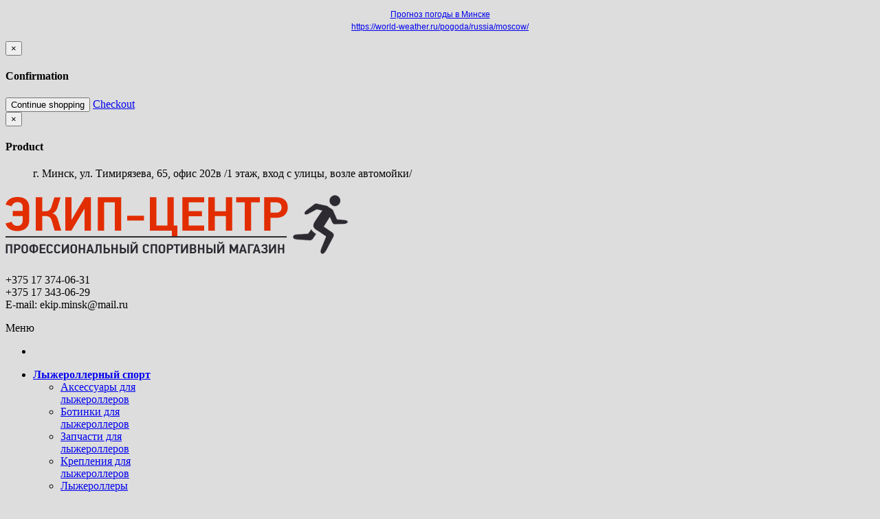

--- FILE ---
content_type: text/html; charset=utf-8
request_url: http://ekipcenter.by/atletika/odezhda-dlya-legkoj-atletiki/longsliv-nordski-pro-dark-ocean-w-art_-nsw438038
body_size: 11065
content:
<!DOCTYPE html>
<!--[if IE 7]> <html lang="ru" class="ie7 responsive"> <![endif]-->  
<!--[if IE 8]> <html lang="ru" class="ie8 responsive"> <![endif]-->  
<!--[if IE 9]> <html lang="ru" class="ie9 responsive"> <![endif]-->  
<!--[if !IE]><!--> <html lang="ru" class="responsive"> <!--<![endif]-->  
<head>
	<title>Лонгслив Nordski Pro Dark Ocean W, купить в Минске</title>
	<base href="http://ekipcenter.by/" />

	<!-- Meta -->
	<meta charset="utf-8">
	<meta http-equiv="X-UA-Compatible" content="IE=edge,chrome=1" />
		<meta name="viewport" content="width=device-width, initial-scale=1">
			<meta name="description" content="Лонгслив, Nordski, Pro, Dark Ocean, W" />
			
		<link href="http://ekipcenter.by/image/data/Slider/Favicon.jpg" rel="icon" />
			<link href="http://ekipcenter.by/atletika/odezhda-dlya-legkoj-atletiki/longsliv-nordski-pro-dark-ocean-w-art_-nsw438038" rel="canonical" />
		
	<!-- Google Fonts -->
	<link href="//fonts.googleapis.com/css?family=Raleway:800,700,600,500,400,300,200" rel="stylesheet" type="text/css">
	<link href="//fonts.googleapis.com/css?family=Roboto Condensed:700,400&subset=latin,cyrillic" rel="stylesheet" type="text/css">
	
			
	<link rel="stylesheet" type="text/css" href="catalog/view/theme/stowear/css/bootstrap.css" />
<link rel="stylesheet" type="text/css" href="catalog/view/theme/stowear/css/jquery-ui.css" />
<link rel="stylesheet" type="text/css" href="catalog/view/theme/stowear/css/stylesheet.css" />
<link rel="stylesheet" type="text/css" href="catalog/view/theme/stowear/css/responsive.css" />
<link rel="stylesheet" type="text/css" href="catalog/view/theme/stowear/css/blog.css" />
<link rel="stylesheet" type="text/css" href="catalog/view/theme/stowear/css/owl.carousel.css" />
<link rel="stylesheet" type="text/css" href="catalog/view/theme/stowear/css/menu.css" />
<link rel="stylesheet" type="text/css" href="catalog/view/theme/stowear/css/magnific-popup.css" />
<link rel="stylesheet" type="text/css" href="catalog/view/theme/stowear/css/font-awesome.min.css" />
<link rel="stylesheet" type="text/css" href="catalog/view/theme/stowear/css/camera_slider.css" />
<link rel="stylesheet" type="text/css" href="catalog/view/theme/stowear/css/carousel.css" />
<link rel="stylesheet" type="text/css" href="catalog/view/theme/stowear/css/nivo-slider.css" />
<link rel="stylesheet" type="text/css" href="catalog/view/theme/stowear/css/custom_color.css.php?body_text_color=4c4c4c&body_headlines_color=222121&body_links_color=4c4c4c&body_links_hover_color=FFA90B&price_text_color=92c005&price_new_text_color=FFA90B&price_old_text_color=666&body_background_color=242323&body_fixed_content_background_color=&dropdown_text_color=&dropdown_border_color=292929&dropdown_background_color=&dropdown_item_hover_background_color=&input_text_color=&input_border_color=&input_focus_border_color=292929&input_background_color=&table_border_color=&top_bar_text_color=ffffff&top_bar_border_color=333232&top_bar_background_color=E22D00&top_links_color=ffffff&search_input_text_color=666666&search_input_border_color=f2f2f2&search_input_focus_border_color=f2f2f2&search_input_background_color=fafafa&cart_icon=catalog/cart-icon-sport.png&price_in_cart_color=A5D020&top_background_gradient_top=171616&top_background_gradient_bottom=3b3b3b&menu_main_links_color=ffffff&menu_main_links_hover_color=335011&menu_main_links_hover_border_bottom=292929&menu_icon_home_color=335011&menu_background_gradient_top=a9ce0c&menu_background_gradient_bottom=76ab03&menu_icon_plus_minus_color=292929&submenu_text_color=&submenu_link_color=&submenu_link_hover_color=&submenu_border_color=292929&submenu_background_color=&button_text_color=ffffff&button_background_color=FFA90B&button_hover_text_color=&button_hover_background_color=&second_button_text_color=ffffff&second_button_border_color=3b3939&second_button_background_color=3b3939&second_button_hover_text_color=fff&second_button_hover_border_color=292929&second_button_hover_background_color=292929&carousel_button_background=ccc&carousel_button_hover_background=292929&carousel_bullet_background=ccc&carousel_bullet_active_background=292929&slider_button_background=292929&slider_bullet_background=ccc&slider_bullet_active_background=292929&product_grid_button_text_color=FFA90B&product_grid_button_background_color=ffffff&product_grid_button_hover_text_color=ffffff&product_grid_button_hover_background_color=FFA90B&product_list_button_text_color=FFA90B&product_list_button_border_color=FFA90B&product_list_button_background_color=ffffff&product_list_button_hover_text_color=ffffff&product_list_button_hover_border_color=FFA90B&product_list_button_hover_background_color=FFA90B&sale_color_text=fff&sale_background_color=92c005&rating_icon_background_color=ccc&rating_icon_active_background_color=222121&custom_block_border_color=292929&box_categories_border_color=FFA90B&box_categories_links_active_color=FFA90B&product_filter_icon_color=292929&product_filter_icon_hover_color=FFA90B&tab_link_color=222121&tab_link_active_color=FFA90B&tab_link_active_border_color=222121&pagination_link_border_color=&pagination_link_active_border_color=222121&customfooter_text_color=f1f1f1&customfooter_headlines_color=ffffff&customfooter_icon_phone_background_color=999999&customfooter_icon_mail_background_color=FFA90B&customfooter_icon_skype_background_color=E22D00&customfooter_background_color=E22D00&footer_text_color=f1f1f1&footer_headlines_color=ffffff&footer_background_color=E22D00&font_status=1&body_font=Arial&categories_bar_font=Roboto+Condensed&headlines_font=Roboto+Condensed&footer_headlines_font=Roboto+Condensed&page_name_font=Roboto+Condensed&custom_price_font=Roboto+Condensed&body_font_px=13&body_font_weight=4&body_font_smaller_px=12&categories_bar_weight=7&categories_bar_px=16&headlines_weight=7&headlines_px=20&headlines_transform=0&footer_headlines_weight=4&footer_headlines_px=20&footer_headlines_transform=0&page_name_weight=7&page_name_px=30&page_name_transform=0&button_font_weight=4&button_font_px=13&button_font_transform=0&custom_price_weight=7&custom_price_px=50&custom_price_px_medium=30&custom_price_px_small=22&custom_price_px_old_price=22" />
	
		<style type="text/css">
				 
		body { /*background-image:url(image/catalog/bg-sport.png);*/ background: #DDDDDD;background-position:top center;background-repeat:no-repeat !important;background-attachment:scroll !important; }
						
							</style>
		
		
					<link rel="stylesheet" type="text/css" href="catalog/view/javascript/jquery/colorbox/colorbox.css" media="screen" />
				
	    
            	
    <script type="text/javascript" src="catalog/view/theme/stowear/js/jquery.min.js"></script>
<script type="text/javascript" src="catalog/view/theme/stowear/js/jquery-migrate-1.2.1.js"></script>
<script type="text/javascript" src="catalog/view/theme/stowear/js/jquery.easing.1.3.js"></script>
<script type="text/javascript" src="catalog/view/theme/stowear/js/bootstrap.min.js"></script>
<script type="text/javascript" src="catalog/view/theme/stowear/js/twitter-bootstrap-hover-dropdown.js"></script>
<script type="text/javascript" src="catalog/view/theme/stowear/js/common.js"></script>
<script type="text/javascript" src="catalog/view/theme/stowear/js/owl.carousel.min.js"></script>
<script type="text/javascript" src="catalog/view/theme/stowear/js/jquery.cookie.js"></script>
<script type="text/javascript" src="catalog/view/theme/stowear/js/jquery.magnific-popup.min.js"></script>
<script type="text/javascript" src="catalog/view/theme/stowear/js/jquery.nivo.slider.pack.js"></script>
<script type="text/javascript" src="catalog/view/theme/stowear/js/jquery.sticky2.js"></script>
<script type="text/javascript" src="catalog/view/theme/stowear/js/jquery.jcarousel.min.js"></script>
<script type="text/javascript" src="catalog/view/theme/stowear/js/jquery.cycle2.min.js"></script>
    
    <script type="text/javascript" src="catalog/view/theme/stowear/js/jquery-ui.js"></script>
	
	<script type="text/javascript">
	var transition = 'fade';
	var animation_time = 200;
	var responsive_design = 'yes';
	</script>
					<script type="text/javascript" src="catalog/view/javascript/jquery/tabs.js"></script>
							<script type="text/javascript" src="catalog/view/javascript/jquery/colorbox/jquery.colorbox-min.js"></script>
					
	<div id="16eddef000f0773d568ec0ee417af811" class="ww-informers-box-854753"><p class="ww-informers-box-854754"><a href="https://world-weather.ru/pogoda/belarus/minsk/">Прогноз погоды в Минске</a><br><a href="https://world-weather.ru/pogoda/russia/moscow/">https://world-weather.ru/pogoda/russia/moscow/</a></p></div><script async type="text/javascript" charset="utf-8" src="https://world-weather.ru/wwinformer.php?userid=16eddef000f0773d568ec0ee417af811"></script><style>.ww-informers-box-854754{-webkit-animation-name:ww-informers54;animation-name:ww-informers54;-webkit-animation-duration:1.5s;animation-duration:1.5s;white-space:nowrap;overflow:hidden;-o-text-overflow:ellipsis;text-overflow:ellipsis;font-size:12px;font-family:Arial;line-height:18px;text-align:center}@-webkit-keyframes ww-informers54{0%,80%{opacity:0}100%{opacity:1}}@keyframes ww-informers54{0%,80%{opacity:0}100%{opacity:1}}</style>

<!-- Yandex.Metrika counter -->
<script type="text/javascript" >
   (function(m,e,t,r,i,k,a){m[i]=m[i]||function(){(m[i].a=m[i].a||[]).push(arguments)};
   m[i].l=1*new Date();k=e.createElement(t),a=e.getElementsByTagName(t)[0],k.async=1,k.src=r,a.parentNode.insertBefore(k,a)})
   (window, document, "script", "https://mc.yandex.ru/metrika/tag.js", "ym");

   ym(55915069, "init", {
        clickmap:true,
        trackLinks:true,
        accurateTrackBounce:true
   });
</script>
<noscript><div><img src="https://mc.yandex.ru/watch/55915069" style="position:absolute; left:-9999px;" alt="" /></div></noscript>
<!-- /Yandex.Metrika counter -->

<!-- Global site tag (gtag.js) - Google Analytics -->
<script async src="https://www.googletagmanager.com/gtag/js?id=UA-151068791-1"></script>
<script>
  window.dataLayer = window.dataLayer || [];
  function gtag(){dataLayer.push(arguments);}
  gtag('js', new Date());

  gtag('config', 'UA-151068791-1');
</script>    
	<!--[if lt IE 9]>
		<script src="http://html5shim.googlecode.com/svn/trunk/html5.js"></script>
		<script src="catalog/view/theme/stowear/js/respond.min.js"></script>
	<![endif]-->
</head>	
<body>




<div id="notification" class="modal fade">
    <div class="modal-dialog">
        <div class="modal-content">
            <div class="modal-header">
                <button type="button" class="close" data-dismiss="modal" aria-hidden="true">&times;</button>
                <h4 class="modal-title">Confirmation</h4>
            </div>
            <div class="modal-body">
                <p></p>
            </div>
            <div class="modal-footer">
                <button type="button" class="btn btn-default" data-dismiss="modal">Continue shopping</button>
                <a href="http://ekipcenter.by/checkout/" class="btn btn-primary">Checkout</a>
            </div>
        </div>
    </div>
</div>

<div id="quickview" class="modal fade bs-example-modal-lg">
    <div class="modal-dialog">
        <div class="modal-content">
            <div class="modal-header">
                <button type="button" class="close" data-dismiss="modal" aria-hidden="true">&times;</button>
                <h4 class="modal-title">Product</h4>
            </div>
            <div class="modal-body">
                <p></p>
            </div>
        </div>
    </div>
</div>



<script type="text/javascript">
  $(window).load(function(){
    $("#top .container-megamenu").sticky({ topSpacing: 0 });
  });
</script>

<div class="fixed-body">
	<div id="main" class="main-fixed">
		<div class="hover-product"></div>
		<!-- HEADER
	================================================== -->
<header>
	<div class="background-header"></div>
	<div class="slider-header">
		<!-- Top Bar -->
		<div id="top-bar" class="full-width">
			<div class="background-top-bar"></div>
			<div class="background">
				<div class="shadow"></div>
				<div class="pattern">
					<div class="container">
						<div class="row">
							<!-- Top Bar Left -->
							<div class="col-sm-3 hidden-xs">
								<!-- Welcome text -->
								<div class="welcome-text">
<!--									Call us: +48 500-312-312-->
								</div>
							</div>
							
							<!-- Top Bar Right -->
							<div class="col-sm-9" id="top-bar-right">	
								
								
								<!-- Links -->
								<ul class="top-bar-links">
									г. Минск, ул. Тимирязева, 65, офис 202в /1 этаж, вход с улицы, возле автомойки/
								</ul>
							</div>
						</div>
					</div>
				</div>
			</div>
		</div>
		
		<!-- Top of pages -->
		<div id="top" class="full-width">
			<div class="background-top"></div>
			<div class="background">
				<div class="shadow"></div>
				<div class="pattern">
					<div class="container">
						<div class="row">
							<!-- Header Left -->
							<div class="col-sm-4" id="header-left">
																<!-- Logo -->
								<h1><a href="http://ekipcenter.by/"><img src="http://ekipcenter.by/image/data/logo.png" title="Экип-Центр" alt="Экип-Центр" /></a></h1>
															</div>
							
							<!-- Header Right -->
							<div class="col-sm-8" id="header-right">
								

								<div class="phone">
								<p>+375 17 374-06-31<br />
								+375 17 343-06-29<br />
								<span class="small">E-mail: ekip.minsk@mail.ru</span></p>
								</div>
								
							</div>
						</div>
					</div>
					

					<div class="container-megamenu horizontal">
						<div id="megaMenuToggle">
							<div class="megamenuToogle-wrapper">
								<div class="megamenuToogle-pattern">
									<div class="container">
										<div class="background-megamenu">
											<div><span></span><span></span><span></span></div>
											Меню
										</div>
									</div>
								</div>
							</div>
						</div>
						
						<div class="megamenu-wrapper">
							<div class="megamenu-pattern">
								<div class="container">
									<ul class="megamenu">
										<li class="home"><a href="http://ekipcenter.by/"><i class="fa fa-home"></i></a></li>
																														<li class="with-sub-menu hover"><p class="close-menu"></p>
											<a href="http://ekipcenter.by/lyzherollernyj-sport/"><span><strong>Лыжероллерный спорт</strong></span></a>
																																											<div class="sub-menu" style="width: 220px">
												<div class="content">
													<div class="row hover-menu">
																												<div class="col-sm-12">
															<div class="menu">
																<ul>
																  																  																  																  <li><a href="http://ekipcenter.by/lyzherollernyj-sport/aksessuary-dlya-lyzherollerov/" onclick="window.location = 'http://ekipcenter.by/lyzherollernyj-sport/aksessuary-dlya-lyzherollerov/';">Аксессуары для лыжероллеров</a></li>
																  																  																  																  <li><a href="http://ekipcenter.by/lyzherollernyj-sport/botinki-dlya-lyzherollerov/" onclick="window.location = 'http://ekipcenter.by/lyzherollernyj-sport/botinki-dlya-lyzherollerov/';">Ботинки для лыжероллеров</a></li>
																  																  																  																  <li><a href="http://ekipcenter.by/lyzherollernyj-sport/zapchasti-dlya-lyzherollerov/" onclick="window.location = 'http://ekipcenter.by/lyzherollernyj-sport/zapchasti-dlya-lyzherollerov/';">Запчасти для лыжероллеров</a></li>
																  																  																  																  <li><a href="http://ekipcenter.by/lyzherollernyj-sport/krepleniya-dlya-lyzherollerov/" onclick="window.location = 'http://ekipcenter.by/lyzherollernyj-sport/krepleniya-dlya-lyzherollerov/';">Крепления для лыжероллеров</a></li>
																  																  																  																  <li><a href="http://ekipcenter.by/lyzherollernyj-sport/lyzherollery/" onclick="window.location = 'http://ekipcenter.by/lyzherollernyj-sport/lyzherollery/';">Лыжероллеры</a></li>
																  																  																  																  <li><a href="http://ekipcenter.by/lyzherollernyj-sport/lyzhnye-palki2/" onclick="window.location = 'http://ekipcenter.by/lyzherollernyj-sport/lyzhnye-palki2/';">Лыжные палки</a></li>
																  																  																  																  <li><a href="http://ekipcenter.by/lyzherollernyj-sport/nakonechniki-dlya-lyzhnyh-palok/" onclick="window.location = 'http://ekipcenter.by/lyzherollernyj-sport/nakonechniki-dlya-lyzhnyh-palok/';">Наконечники для лыжных палок</a></li>
																  																  																  																  <li><a href="http://ekipcenter.by/lyzherollernyj-sport/perchatki-dlya-lyzherollerov/" onclick="window.location = 'http://ekipcenter.by/lyzherollernyj-sport/perchatki-dlya-lyzherollerov/';">Перчатки для лыжероллеров</a></li>
																  																  																  																  <li><a href="http://ekipcenter.by/lyzherollernyj-sport/ruchki_-temlyaki2/" onclick="window.location = 'http://ekipcenter.by/lyzherollernyj-sport/ruchki_-temlyaki2/';">Ручки, темляки</a></li>
																  																  																</ul>
															</div>
														</div>
																											</div>
												</div>
											</div>
																					</li>
																														<li class="with-sub-menu hover"><p class="close-menu"></p>
											<a href="http://ekipcenter.by/lyzhnyj-sport/"><span><strong>Лыжный спорт</strong></span></a>
																																											<div class="sub-menu" style="width: 220px">
												<div class="content">
													<div class="row hover-menu">
																												<div class="col-sm-12">
															<div class="menu">
																<ul>
																  																  																  																  <li><a href="http://ekipcenter.by/lyzhnyj-sport/aksessuary-dlya-lyzhnikov/" onclick="window.location = 'http://ekipcenter.by/lyzhnyj-sport/aksessuary-dlya-lyzhnikov/';">Аксессуары для лыжников</a></li>
																  																  																  																  <li><a href="http://ekipcenter.by/lyzhnyj-sport/botinki-lyzhnye/" onclick="window.location = 'http://ekipcenter.by/lyzhnyj-sport/botinki-lyzhnye/';">Ботинки лыжные</a></li>
																  																  																  																  <li><a href="http://ekipcenter.by/lyzhnyj-sport/instrument-dlya-podgotovki-lyzh/" onclick="window.location = 'http://ekipcenter.by/lyzhnyj-sport/instrument-dlya-podgotovki-lyzh/';">Инструмент для подготовки лыж</a></li>
																  																  																  																  <li><a href="http://ekipcenter.by/lyzhnyj-sport/krepleniya-lyzhnye/" onclick="window.location = 'http://ekipcenter.by/lyzhnyj-sport/krepleniya-lyzhnye/';">Крепления лыжные</a></li>
																  																  																  																  <li><a href="http://ekipcenter.by/lyzhnyj-sport/lapki_-ruchki_-temlyaki/" onclick="window.location = 'http://ekipcenter.by/lyzhnyj-sport/lapki_-ruchki_-temlyaki/';">Лапки, ручки, темляки</a></li>
																  																  																  																  <li><a href="http://ekipcenter.by/lyzhnyj-sport/lyzhi-klassicheskogo-hoda/" onclick="window.location = 'http://ekipcenter.by/lyzhnyj-sport/lyzhi-klassicheskogo-hoda/';">Лыжи классического хода</a></li>
																  																  																  																  <li><a href="http://ekipcenter.by/lyzhnyj-sport/lyzhi-konkovogo-hoda/" onclick="window.location = 'http://ekipcenter.by/lyzhnyj-sport/lyzhi-konkovogo-hoda/';">Лыжи конькового хода</a></li>
																  																  																  																  <li><a href="http://ekipcenter.by/lyzhnyj-sport/lyzhi-yuniorskie/" onclick="window.location = 'http://ekipcenter.by/lyzhnyj-sport/lyzhi-yuniorskie/';">Лыжи юниорские</a></li>
																  																  																  																  <li><a href="http://ekipcenter.by/lyzhnyj-sport/mazi-lyzhnye-/" onclick="window.location = 'http://ekipcenter.by/lyzhnyj-sport/mazi-lyzhnye-/';">Мази лыжные </a></li>
																  																  																  																  <li><a href="http://ekipcenter.by/lyzhnyj-sport/noski/" onclick="window.location = 'http://ekipcenter.by/lyzhnyj-sport/noski/';">Носки</a></li>
																  																  																  																  <li><a href="http://ekipcenter.by/lyzhnyj-sport/odezhda-dlya-lyzhnikov/" onclick="window.location = 'http://ekipcenter.by/lyzhnyj-sport/odezhda-dlya-lyzhnikov/';">Одежда для лыжников</a></li>
																  																  																  																  <li><a href="http://ekipcenter.by/lyzhnyj-sport/ochki_-maski/" onclick="window.location = 'http://ekipcenter.by/lyzhnyj-sport/ochki_-maski/';">Очки, маски</a></li>
																  																  																  																  <li><a href="http://ekipcenter.by/lyzhnyj-sport/palki-lyzhnye/" onclick="window.location = 'http://ekipcenter.by/lyzhnyj-sport/palki-lyzhnye/';">Палки лыжные</a></li>
																  																  																  																  <li><a href="http://ekipcenter.by/lyzhnyj-sport/perchatki/" onclick="window.location = 'http://ekipcenter.by/lyzhnyj-sport/perchatki/';">Перчатки</a></li>
																  																  																  																  <li><a href="http://ekipcenter.by/lyzhnyj-sport/snaryazhenie-i-ekipirovka-dlya-biatlona/" onclick="window.location = 'http://ekipcenter.by/lyzhnyj-sport/snaryazhenie-i-ekipirovka-dlya-biatlona/';">Снаряжение и экипировка для биатлона</a></li>
																  																  																  																  <li><a href="http://ekipcenter.by/lyzhnyj-sport/termobele/" onclick="window.location = 'http://ekipcenter.by/lyzhnyj-sport/termobele/';">Термобелье</a></li>
																  																  																  																  <li><a href="http://ekipcenter.by/lyzhnyj-sport/trenazhery/" onclick="window.location = 'http://ekipcenter.by/lyzhnyj-sport/trenazhery/';">Тренажеры</a></li>
																  																  																  																  <li><a href="http://ekipcenter.by/lyzhnyj-sport/shapki/" onclick="window.location = 'http://ekipcenter.by/lyzhnyj-sport/shapki/';">Шапки</a></li>
																  																  																</ul>
															</div>
														</div>
																											</div>
												</div>
											</div>
																					</li>
																														<li class="with-sub-menu hover"><p class="close-menu"></p>
											<a href="http://ekipcenter.by/sportivnaya-odezhda2/"><span><strong>Спортивная одежда</strong></span></a>
																																											<div class="sub-menu" style="width: 220px">
												<div class="content">
													<div class="row hover-menu">
																												<div class="col-sm-12">
															<div class="menu">
																<ul>
																  																  																  																  <li><a href="http://ekipcenter.by/sportivnaya-odezhda2/bluzki_-futbolki_-majki/" onclick="window.location = 'http://ekipcenter.by/sportivnaya-odezhda2/bluzki_-futbolki_-majki/';">Блузки, футболки, майки</a></li>
																  																  																  																  <li><a href="http://ekipcenter.by/sportivnaya-odezhda2/bryuki_-shorty/" onclick="window.location = 'http://ekipcenter.by/sportivnaya-odezhda2/bryuki_-shorty/';">Брюки, шорты</a></li>
																  																  																  																  <li><a href="http://ekipcenter.by/sportivnaya-odezhda2/zhilety/" onclick="window.location = 'http://ekipcenter.by/sportivnaya-odezhda2/zhilety/';">Жилеты</a></li>
																  																  																  																  <li><a href="http://ekipcenter.by/sportivnaya-odezhda2/zashhitnaya-ekipirovka/" onclick="window.location = 'http://ekipcenter.by/sportivnaya-odezhda2/zashhitnaya-ekipirovka/';">Защитная экипировка</a></li>
																  																  																  																  <li><a href="http://ekipcenter.by/sportivnaya-odezhda2/kombinezony_-kostyumy/" onclick="window.location = 'http://ekipcenter.by/sportivnaya-odezhda2/kombinezony_-kostyumy/';">Комбинезоны, костюмы</a></li>
																  																  																  																  <li><a href="http://ekipcenter.by/sportivnaya-odezhda2/kofty_-svitera/" onclick="window.location = 'http://ekipcenter.by/sportivnaya-odezhda2/kofty_-svitera/';">Кофты, свитера</a></li>
																  																  																  																  <li><a href="http://ekipcenter.by/sportivnaya-odezhda2/kurtki_-puhoviki/" onclick="window.location = 'http://ekipcenter.by/sportivnaya-odezhda2/kurtki_-puhoviki/';">Куртки, пуховики</a></li>
																  																  																  																  <li><a href="http://ekipcenter.by/sportivnaya-odezhda2/noski-sportivnye/" onclick="window.location = 'http://ekipcenter.by/sportivnaya-odezhda2/noski-sportivnye/';">Носки спортивные</a></li>
																  																  																  																  <li><a href="http://ekipcenter.by/sportivnaya-odezhda2/platki_-bandany_-povyazki/" onclick="window.location = 'http://ekipcenter.by/sportivnaya-odezhda2/platki_-bandany_-povyazki/';">Платки, банданы, повязки</a></li>
																  																  																  																  <li><a href="http://ekipcenter.by/sportivnaya-odezhda2/shapki-sportivnye/" onclick="window.location = 'http://ekipcenter.by/sportivnaya-odezhda2/shapki-sportivnye/';">Шапки спортивные</a></li>
																  																  																</ul>
															</div>
														</div>
																											</div>
												</div>
											</div>
																					</li>
																				<li><a href="novosti"><span><strong>Новости</strong></span></a></li>
										<li><a href="kontakty"><span><strong>Контакты</strong></span></a></li>
										
																	<!-- Search -->
								<div class="search_form">
									<div class="button-search"></div>
									<input type="text" class="input-block-level search-query" name="search" placeholder="" id="search_query" value="" />
									
																			<div id="autocomplete-results" class="autocomplete-results"></div>
										
										<script type="text/javascript">
										$(document).ready(function() {
											$('#search_query').autocomplete({
												delay: 0,
												appendTo: "#autocomplete-results",
												source: function(request, response) {		
													$.ajax({
														url: 'index.php?route=search/autocomplete&filter_name=' +  encodeURIComponent(request.term),
														dataType: 'json',
														success: function(json) {
															response($.map(json, function(item) {
																return {
																	label: item.name,
																	value: item.product_id,
																	href: item.href,
																	thumb: item.thumb,
																	desc: item.desc,
																	price: item.price
																}
															}));
														}
													});
												},
												select: function(event, ui) {
													document.location.href = ui.item.href;
													
													return false;
												},
												focus: function(event, ui) {
											      	return false;
											   	},
											   	minLength: 2
											})
											.data( "ui-autocomplete" )._renderItem = function( ul, item ) {
											  return $( "<li>" )
											    .append( "<a>" + item.label + "</a>" )
											    .appendTo( ul );
											};
										});
										</script>
																	</div>
								</ul>
								</div>
							</div>
						</div>
					</div>

				</div>
			</div>
		</div>
	</div>
	
		</header>
<!-- BREADCRUMB
	================================================== -->
<div class="breadcrumb full-width">
	<div class="background-breadcrumb"></div>
	<div class="background">
		<div class="shadow"></div>
		<div class="pattern">
			<div class="container">
				<div class="clearfix">
					<h2 id="title-page">Лонгслив Nordski Pro Dark Ocean W NSW438038											</h2>
					
					<ul>
												<li><a href="http://ekipcenter.by/">Главная</a></li>
												<li><a href="http://ekipcenter.by/atletika/">Атлетика</a></li>
												<li><a href="http://ekipcenter.by/atletika/odezhda-dlya-legkoj-atletiki/">Одежда для легкой атлетики</a></li>
												<li><a href="http://ekipcenter.by/atletika/odezhda-dlya-legkoj-atletiki/longsliv-nordski-pro-dark-ocean-w-art_-nsw438038">Лонгслив Nordski Pro Dark Ocean W Арт. NSW438038</a></li>
											</ul>
				</div>
			</div>
		</div>
	</div>
</div>

<!-- MAIN CONTENT
	================================================== -->
<div class="main-content full-width inner-page">
	<div class="background-content"></div>
	<div class="background">
		<div class="shadow"></div>
		<div class="pattern">
			<div class="container">
												
								
				<div class="row">
										<div class="col-sm-3" id="column_left">
						<div class="box box-category">
  <div class="box-heading">Каталог</div>
  <div class="strip-line"></div>
  <div class="box-content">
    <ul class="accordion" id="accordion-category">
            <li class="panel">
                <a href="http://ekipcenter.by/atletika/" class="active">Атлетика</a>
                        <span class="head"><a style="float:right;padding-right:5px" class="accordion-toggle" data-toggle="collapse" data-parent="#accordion-category" href="#category1"><span class="plus">+</span><span class="minus">-</span></a></span>
                <div id="category1" class="panel-collapse collapse in" style="clear:both">
        	<ul>
		       		        <li>
		         		         <a href="http://ekipcenter.by/atletika/aksessuary-dlya-legkoj-atletiki/">Аксессуары для легкой атлетики</a>
		         		        </li>
		       		        <li>
		         		         <a href="http://ekipcenter.by/atletika/krossovki-/">Кроссовки </a>
		         		        </li>
		       		        <li>
		         		         <a href="http://ekipcenter.by/atletika/odezhda-dlya-legkoj-atletiki/" class="active">Одежда для легкой атлетики</a>
		         		        </li>
		       	        </ul>
        </div>
                      </li>
            <li class="panel">
                <a href="http://ekipcenter.by/velosport/">Велоспорт</a>
                        <span class="head"><a style="float:right;padding-right:5px" class="accordion-toggle collapsed" data-toggle="collapse" data-parent="#accordion-category" href="#category2"><span class="plus">+</span><span class="minus">-</span></a></span>
                <div id="category2" class="panel-collapse collapse " style="clear:both">
        	<ul>
		       		        <li>
		         		         <a href="http://ekipcenter.by/velosport/veloaksessuary/">Велоаксессуары</a>
		         		        </li>
		       		        <li>
		         		         <a href="http://ekipcenter.by/velosport/veloobuv2/">Велообувь</a>
		         		        </li>
		       		        <li>
		         		         <a href="http://ekipcenter.by/velosport/veloodezhda2/">Велоодежда</a>
		         		        </li>
		       		        <li>
		         		         <a href="http://ekipcenter.by/velosport/veloperchatki/">Велоперчатки</a>
		         		        </li>
		       		        <li>
		         		         <a href="http://ekipcenter.by/velosport/zashhita/">Защита</a>
		         		        </li>
		       	        </ul>
        </div>
                      </li>
            <li class="panel">
                <a href="http://ekipcenter.by/lyzherollernyj-sport/">Лыжероллерный спорт</a>
                        <span class="head"><a style="float:right;padding-right:5px" class="accordion-toggle collapsed" data-toggle="collapse" data-parent="#accordion-category" href="#category3"><span class="plus">+</span><span class="minus">-</span></a></span>
                <div id="category3" class="panel-collapse collapse " style="clear:both">
        	<ul>
		       		        <li>
		         		         <a href="http://ekipcenter.by/lyzherollernyj-sport/aksessuary-dlya-lyzherollerov/">Аксессуары для лыжероллеров</a>
		         		        </li>
		       		        <li>
		         		         <a href="http://ekipcenter.by/lyzherollernyj-sport/botinki-dlya-lyzherollerov/">Ботинки для лыжероллеров</a>
		         		        </li>
		       		        <li>
		         		         <a href="http://ekipcenter.by/lyzherollernyj-sport/zapchasti-dlya-lyzherollerov/">Запчасти для лыжероллеров</a>
		         		        </li>
		       		        <li>
		         		         <a href="http://ekipcenter.by/lyzherollernyj-sport/krepleniya-dlya-lyzherollerov/">Крепления для лыжероллеров</a>
		         		        </li>
		       		        <li>
		         		         <a href="http://ekipcenter.by/lyzherollernyj-sport/lyzherollery/">Лыжероллеры</a>
		         		        </li>
		       		        <li>
		         		         <a href="http://ekipcenter.by/lyzherollernyj-sport/lyzhnye-palki2/">Лыжные палки</a>
		         		        </li>
		       		        <li>
		         		         <a href="http://ekipcenter.by/lyzherollernyj-sport/nakonechniki-dlya-lyzhnyh-palok/">Наконечники для лыжных палок</a>
		         		        </li>
		       		        <li>
		         		         <a href="http://ekipcenter.by/lyzherollernyj-sport/perchatki-dlya-lyzherollerov/">Перчатки для лыжероллеров</a>
		         		        </li>
		       		        <li>
		         		         <a href="http://ekipcenter.by/lyzherollernyj-sport/ruchki_-temlyaki2/">Ручки, темляки</a>
		         		        </li>
		       	        </ul>
        </div>
                      </li>
            <li class="panel">
                <a href="http://ekipcenter.by/lyzhnyj-sport/">Лыжный спорт</a>
                        <span class="head"><a style="float:right;padding-right:5px" class="accordion-toggle collapsed" data-toggle="collapse" data-parent="#accordion-category" href="#category4"><span class="plus">+</span><span class="minus">-</span></a></span>
                <div id="category4" class="panel-collapse collapse " style="clear:both">
        	<ul>
		       		        <li>
		         		         <a href="http://ekipcenter.by/lyzhnyj-sport/aksessuary-dlya-lyzhnikov/">Аксессуары для лыжников</a>
		         		        </li>
		       		        <li>
		         		         <a href="http://ekipcenter.by/lyzhnyj-sport/botinki-lyzhnye/">Ботинки лыжные</a>
		         		        </li>
		       		        <li>
		         		         <a href="http://ekipcenter.by/lyzhnyj-sport/instrument-dlya-podgotovki-lyzh/">Инструмент для подготовки лыж</a>
		         		        </li>
		       		        <li>
		         		         <a href="http://ekipcenter.by/lyzhnyj-sport/krepleniya-lyzhnye/">Крепления лыжные</a>
		         		        </li>
		       		        <li>
		         		         <a href="http://ekipcenter.by/lyzhnyj-sport/lapki_-ruchki_-temlyaki/">Лапки, ручки, темляки</a>
		         		        </li>
		       		        <li>
		         		         <a href="http://ekipcenter.by/lyzhnyj-sport/lyzhi-klassicheskogo-hoda/">Лыжи классического хода</a>
		         		        </li>
		       		        <li>
		         		         <a href="http://ekipcenter.by/lyzhnyj-sport/lyzhi-konkovogo-hoda/">Лыжи конькового хода</a>
		         		        </li>
		       		        <li>
		         		         <a href="http://ekipcenter.by/lyzhnyj-sport/lyzhi-yuniorskie/">Лыжи юниорские</a>
		         		        </li>
		       		        <li>
		         		         <a href="http://ekipcenter.by/lyzhnyj-sport/mazi-lyzhnye-/">Мази лыжные </a>
		         		        </li>
		       		        <li>
		         		         <a href="http://ekipcenter.by/lyzhnyj-sport/noski/">Носки</a>
		         		        </li>
		       		        <li>
		         		         <a href="http://ekipcenter.by/lyzhnyj-sport/odezhda-dlya-lyzhnikov/">Одежда для лыжников</a>
		         		        </li>
		       		        <li>
		         		         <a href="http://ekipcenter.by/lyzhnyj-sport/ochki_-maski/">Очки, маски</a>
		         		        </li>
		       		        <li>
		         		         <a href="http://ekipcenter.by/lyzhnyj-sport/palki-lyzhnye/">Палки лыжные</a>
		         		        </li>
		       		        <li>
		         		         <a href="http://ekipcenter.by/lyzhnyj-sport/perchatki/">Перчатки</a>
		         		        </li>
		       		        <li>
		         		         <a href="http://ekipcenter.by/lyzhnyj-sport/snaryazhenie-i-ekipirovka-dlya-biatlona/">Снаряжение и экипировка для биатлона</a>
		         		        </li>
		       		        <li>
		         		         <a href="http://ekipcenter.by/lyzhnyj-sport/termobele/">Термобелье</a>
		         		        </li>
		       		        <li>
		         		         <a href="http://ekipcenter.by/lyzhnyj-sport/trenazhery/">Тренажеры</a>
		         		        </li>
		       		        <li>
		         		         <a href="http://ekipcenter.by/lyzhnyj-sport/shapki/">Шапки</a>
		         		        </li>
		       	        </ul>
        </div>
                      </li>
            <li class="panel">
                <a href="http://ekipcenter.by/sportivnaya-obuv/">Спортивная обувь</a>
                        <span class="head"><a style="float:right;padding-right:5px" class="accordion-toggle collapsed" data-toggle="collapse" data-parent="#accordion-category" href="#category5"><span class="plus">+</span><span class="minus">-</span></a></span>
                <div id="category5" class="panel-collapse collapse " style="clear:both">
        	<ul>
		       		        <li>
		         		         <a href="http://ekipcenter.by/sportivnaya-obuv/botinki/">Ботинки</a>
		         		        </li>
		       		        <li>
		         		         <a href="http://ekipcenter.by/sportivnaya-obuv/krossovki/">Кроссовки</a>
		         		        </li>
		       	        </ul>
        </div>
                      </li>
            <li class="panel">
                <a href="http://ekipcenter.by/sportivnaya-odezhda2/">Спортивная одежда</a>
                        <span class="head"><a style="float:right;padding-right:5px" class="accordion-toggle collapsed" data-toggle="collapse" data-parent="#accordion-category" href="#category6"><span class="plus">+</span><span class="minus">-</span></a></span>
                <div id="category6" class="panel-collapse collapse " style="clear:both">
        	<ul>
		       		        <li>
		         		         <a href="http://ekipcenter.by/sportivnaya-odezhda2/bluzki_-futbolki_-majki/">Блузки, футболки, майки</a>
		         		        </li>
		       		        <li>
		         		         <a href="http://ekipcenter.by/sportivnaya-odezhda2/bryuki_-shorty/">Брюки, шорты</a>
		         		        </li>
		       		        <li>
		         		         <a href="http://ekipcenter.by/sportivnaya-odezhda2/zhilety/">Жилеты</a>
		         		        </li>
		       		        <li>
		         		         <a href="http://ekipcenter.by/sportivnaya-odezhda2/zashhitnaya-ekipirovka/">Защитная экипировка</a>
		         		        </li>
		       		        <li>
		         		         <a href="http://ekipcenter.by/sportivnaya-odezhda2/kombinezony_-kostyumy/">Комбинезоны, костюмы</a>
		         		        </li>
		       		        <li>
		         		         <a href="http://ekipcenter.by/sportivnaya-odezhda2/kofty_-svitera/">Кофты, свитера</a>
		         		        </li>
		       		        <li>
		         		         <a href="http://ekipcenter.by/sportivnaya-odezhda2/kurtki_-puhoviki/">Куртки, пуховики</a>
		         		        </li>
		       		        <li>
		         		         <a href="http://ekipcenter.by/sportivnaya-odezhda2/noski-sportivnye/">Носки спортивные</a>
		         		        </li>
		       		        <li>
		         		         <a href="http://ekipcenter.by/sportivnaya-odezhda2/platki_-bandany_-povyazki/">Платки, банданы, повязки</a>
		         		        </li>
		       		        <li>
		         		         <a href="http://ekipcenter.by/sportivnaya-odezhda2/shapki-sportivnye/">Шапки спортивные</a>
		         		        </li>
		       	        </ul>
        </div>
                      </li>
            <li class="panel">
                <a href="http://ekipcenter.by/konki-detskie/">Коньки детские</a>
                      </li>
            <li class="panel">
                <a href="http://ekipcenter.by/konki-turisticheskie/">Коньки туристические</a>
                        <span class="head"><a style="float:right;padding-right:5px" class="accordion-toggle collapsed" data-toggle="collapse" data-parent="#accordion-category" href="#category8"><span class="plus">+</span><span class="minus">-</span></a></span>
                <div id="category8" class="panel-collapse collapse " style="clear:both">
        	<ul>
		       		        <li>
		         		         <a href="http://ekipcenter.by/konki-turisticheskie/aksessuary-dlya-turisticheskih-konkov/">Аксессуары для туристических коньков</a>
		         		        </li>
		       		        <li>
		         		         <a href="http://ekipcenter.by/konki-turisticheskie/konki/">Коньки</a>
		         		        </li>
		       	        </ul>
        </div>
                      </li>
            <li class="panel">
                <a href="http://ekipcenter.by/palki-dlya-skandinavskoj-hodby/">Палки для скандинавской ходьбы</a>
                      </li>
            <li class="panel">
                <a href="http://ekipcenter.by/ryukzaki_-sumki_-chehly_-podsumki/">Рюкзаки, сумки, чехлы, подсумки</a>
                      </li>
            <li class="panel">
                <a href="http://ekipcenter.by/hokkej/">Хоккей</a>
                      </li>
            <li class="panel">
                <a href="http://ekipcenter.by/shlemy-dlia-lyzherollerov/">Шлемы</a>
                      </li>
            <li class="panel">
                <a href="http://ekipcenter.by/sredstva-po-uhodu-za-odezhdoj-i-obuvyu/">Средства по уходу за одеждой и обувью</a>
                      </li>
            <li class="panel">
                <a href="http://ekipcenter.by/rasprodazha/">Распродажа</a>
                      </li>
          </ul>
  </div>
</div>
					</div>
										
										<div class="col-sm-9">
												
						<div class="box">
  <div class="box-heading">Добро пожаловать в Экип-Центр</div>
  <div class="strip-line"></div>
  <div class="box-content">
    <p>
	<span style="font-size:16px;"><strong><span style="color:#ff0000;"><span style="background-color:#ffff00;">Все важные для Вас характеристики:<br />
	размеры, стоимость и наличие уточняйте у наших менеджеров.</span></span></strong></span></p>
<div>
	<span style="font-size:12px;"><span style="font-size:14px;">По телефонам:</span><br />
	<span style="font-size:14px;"><strong>+375 17 374-06-31<br />
	+375 17 343-06-29</strong></span></span></div>
  </div>
</div>
						
						<div class="row">
														<div class="col-sm-12 center-column">

																
								
<div itemscope itemtype="http://data-vocabulary.org/Product">
  <span itemprop="name" class="hidden">Лонгслив Nordski Pro Dark Ocean W NSW438038</span>
  <div class="product-info">
  	<div class="row">
  		<div class="col-sm-12">
  			<div class="row" id="quickview_product">
			    			    <script>
			    	$(document).ready(function(){
			    						    		$('#image').elevateZoom({
								zoomWindowFadeIn: 500,
								zoomWindowFadeOut: 500,
								zoomWindowOffetx: 20,
								zoomWindowOffety: -1,
								cursor: "pointer",
								lensFadeIn: 500,
								lensFadeOut: 500,
				    		});
			    					    		
			    		$('.thumbnails a').click(function() {
			    			var smallImage = $(this).attr('data-image');
			    			var largeImage = $(this).attr('data-zoom-image');
			    			var ez =   $('#image').data('elevateZoom');	
			    			$('#ex1').attr('href', largeImage);  
			    			ez.swaptheimage(smallImage, largeImage); 
			    			return false;
			    		});
			    	});
			    </script>
			    			    			    <div class="col-sm-6 popup-gallery">
			      <div class="row">
			      	  			      	  
				      <div class="col-sm-12">
				      						      <div class="product-image cloud-zoom">
					      	 					      	 
					     	 <a href="http://ekipcenter.by/image/cache/data/odejda/2022/Longsliv%20Nordski%20Pro%20Dark%20Ocean%20W%20NSW438038-800x700.jpg" title="Лонгслив Nordski Pro Dark Ocean W NSW438038" id="ex1"><img src="http://ekipcenter.by/image/cache/data/odejda/2022/Longsliv%20Nordski%20Pro%20Dark%20Ocean%20W%20NSW438038-370x370.jpg" title="Лонгслив Nordski Pro Dark Ocean W NSW438038" alt="Лонгслив Nordski Pro Dark Ocean W NSW438038" id="image" itemprop="image" data-zoom-image="http://ekipcenter.by/image/cache/data/odejda/2022/Longsliv%20Nordski%20Pro%20Dark%20Ocean%20W%20NSW438038-800x700.jpg" /></a>
					      </div>
					  	 				      </div>
				      
				      				      <div class="col-sm-12">
					      <div class="thumbnails clearfix">
					      	<ul>
					      							      		<li><p><a href="http://ekipcenter.by/image/cache/data/odejda/2022/Longsliv%20Nordski%20Pro%20Dark%20Ocean%20W%20NSW438038-800x700.jpg" data-image="http://ekipcenter.by/image/cache/data/odejda/2022/Longsliv%20Nordski%20Pro%20Dark%20Ocean%20W%20NSW438038-370x370.jpg" data-zoom-image="http://ekipcenter.by/image/cache/data/odejda/2022/Longsliv%20Nordski%20Pro%20Dark%20Ocean%20W%20NSW438038-800x700.jpg"><img src="http://ekipcenter.by/image/cache/data/odejda/2022/Longsliv%20Nordski%20Pro%20Dark%20Ocean%20W%20NSW438038-370x370.jpg" title="Лонгслив Nordski Pro Dark Ocean W NSW438038" alt="Лонгслив Nordski Pro Dark Ocean W NSW438038" /></a></p></li>
					      								        						        <li><p><a href="http://ekipcenter.by/image/cache/data/odejda/2022/Longsliv%20Nordski%20Pro%20Dark%20Ocean%20W%20NSW438038_1-800x700.jpg" data-image="http://ekipcenter.by/image/cache/data/odejda/2022/Longsliv%20Nordski%20Pro%20Dark%20Ocean%20W%20NSW438038_1-800x700.jpg" data-zoom-image="http://ekipcenter.by/image/cache/data/odejda/2022/Longsliv%20Nordski%20Pro%20Dark%20Ocean%20W%20NSW438038_1-800x700.jpg"><img src="http://ekipcenter.by/image/cache/data/odejda/2022/Longsliv%20Nordski%20Pro%20Dark%20Ocean%20W%20NSW438038_1-70x106.jpg" title="Лонгслив Nordski Pro Dark Ocean W NSW438038" alt="Лонгслив Nordski Pro Dark Ocean W NSW438038" /></a></p></li>
						        					        </ul>
					      </div>
				      </div>
				      			      </div>
			    </div>

			    <div class="col-sm-6 product-center clearfix">
			     <div itemprop="offerDetails" itemscope itemtype="http://data-vocabulary.org/Offer">
			      <div class="description">
			        			        <span>Производитель:</span> <a href="http://ekipcenter.by/nordski" itemprop="brand">Nordski</a><br />
			        			        <span>Модель:</span> Лонгслив Nordski Pro Dark Ocean W Арт. NSW438038<br />
			        			        <span>Наличие:</span> Есть в наличии</div>
			      			      <div class="price">
			        			        <span class="price-new"><span itemprop="price">111.00 руб.</span></span>
			        			        
			        <br />
			        			        
			        			        
			        			      </div>
			      			     </div>
			     
			   <!-- End #product -->
			      		    	</div>
		    </div>
    	</div>
    	
    	    </div>
  </div>
    <div id="tabs" class="htabs">
  	<a href="#tab-description">Описание</a>  </div>
    <div id="tab-description" class="tab-content" itemprop="description"><div>
	<div>
		<div>
			<div>
				Лонгслив Nordski Pro Dark Ocean W Арт. NSW438038</div>
			<div>
				&nbsp;</div>
			<div>
				Профессиональная тонкая футболка с длинным рукавом – отлично подойдет для бега и занятий спортом на улице в прохладную погоду.&nbsp;</div>
			<div>
				Можно носить самостоятельно или в качестве второго слоя одежды.</div>
			<div>
				Эластичная ткань идеально облегает тело и обладает отличной воздухопроницаемостью – кожа дышит даже во время самой интенсивной тренировки.</div>
			<div>
				Материал с функцией Wicking – лишняя влага выводится наружу, обеспечивая правильную терморегуляцию.</div>
			<div>
				Молния на горловине – можно расстегнуть, чтобы чувствовать себя свободнее.</div>
			<div>
				Плоские тонкие швы защищают кожу от натирания и раздражения.</div>
		</div>
		<div>
			&nbsp;</div>
	</div>
	<div>
		Размер: 38-S;&nbsp;40-M; 42-L; 44-XL</div>
</div>
<p>
	&nbsp;</p>
</div>
        <div class="tags_product"><b>Метки:</b>
            <a href="http://ekipcenter.by/search/?tag=Лонгслив">Лонгслив</a>,
                <a href="http://ekipcenter.by/search/?tag=Nordski">Nordski</a>,
                <a href="http://ekipcenter.by/search/?tag=Pro">Pro</a>,
                <a href="http://ekipcenter.by/search/?tag=Dark Ocean">Dark Ocean</a>,
                <a href="http://ekipcenter.by/search/?tag=W">W</a>
          </div>
    </div>

<script type="text/javascript"><!--
$('#button-cart').bind('click', function() {
	$.ajax({
		url: 'index.php?route=checkout/cart/add',
		type: 'post',
		data: $('.product-info input[type=\'text\'], .product-info input[type=\'hidden\'], .product-info input[type=\'radio\']:checked, .product-info input[type=\'checkbox\']:checked, .product-info select, .product-info textarea'),
		dataType: 'json',
		success: function(json) {
			$('.success, .warning, .attention, information, .error').remove();
			
			if (json['error']) {
				if (json['error']['option']) {
					for (i in json['error']['option']) {
						$('#option-' + i).after('<span class="error">' + json['error']['option'][i] + '</span>');
					}
				}
			} 
			
			if (json['success']) {
				$("div.hover-product").hide();
				$("#notification .modal-footer").show();
				$("#notification").modal('show');
				$("#notification .modal-body p").html(json['success']);	
			
				$('#cart_block').load('index.php?route=module/cart #cart_block > *');
			}	
		}
	});
});
//--></script>


<script type="text/javascript"><!--
$('#review .pagination a').live('click', function() {
	$('#review').fadeOut('slow');
		
	$('#review').load(this.href);
	
	$('#review').fadeIn('slow');
	
	return false;
});			

$('#review').load('index.php?route=product/product/review&product_id=4349');

$('#button-review').bind('click', function() {
	$.ajax({
		url: 'index.php?route=product/product/write&product_id=4349',
		type: 'post',
		dataType: 'json',
		data: 'name=' + encodeURIComponent($('input[name=\'name\']').val()) + '&text=' + encodeURIComponent($('textarea[name=\'text\']').val()) + '&rating=' + encodeURIComponent($('input[name=\'rating\']:checked').val() ? $('input[name=\'rating\']:checked').val() : '') + '&captcha=' + encodeURIComponent($('input[name=\'captcha\']').val()),
		beforeSend: function() {
			$('.success, .warning').remove();
			$('#button-review').attr('disabled', true);
			$('#review-title').after('<div class="attention"><img src="catalog/view/theme/default/image/loading.gif" alt="" /> Пожалуйста, подождите!</div>');
		},
		complete: function() {
			$('#button-review').attr('disabled', false);
			$('.attention').remove();
		},
		success: function(data) {
			if (data['error']) {
				$('#review-title').after('<div class="warning">' + data['error'] + '</div>');
			}
			
			if (data['success']) {
				$('#review-title').after('<div class="success">' + data['success'] + '</div>');
								
				$('input[name=\'name\']').val('');
				$('textarea[name=\'text\']').val('');
				$('input[name=\'rating\']:checked').attr('checked', '');
				$('input[name=\'captcha\']').val('');
			}
		}
	});
});
//--></script> 

<script type="text/javascript"><!--
$(document).ready(function() {
	$('.popup-gallery').magnificPopup({
		delegate: 'a',
		type: 'image',
		tLoading: 'Loading image #%curr%...',
		mainClass: 'mfp-img-mobile',
		gallery: {
			enabled: true,
			navigateByImgClick: true,
			preload: [0,1] // Will preload 0 - before current, and 1 after the current image
		},
		image: {
			tError: '<a href="%url%">The image #%curr%</a> could not be loaded.',
			titleSrc: function(item) {
				return item.el.attr('title');
			}
		}
	});
});
//--></script> 

<script type="text/javascript"><!--
$('#tabs a').tabs();
//--></script> 

<script type="text/javascript" src="catalog/view/javascript/jquery/ui/jquery-ui-timepicker-addon.js"></script> 
<script type="text/javascript"><!--
$(document).ready(function() {
	if ($.browser.msie && $.browser.version == 6) {
		$('.date, .datetime, .time').bgIframe();
	}

	$('.date').datepicker({dateFormat: 'yy-mm-dd'});
	$('.datetime').datetimepicker({
		dateFormat: 'yy-mm-dd',
		timeFormat: 'h:m'
	});
	$('.time').timepicker({timeFormat: 'h:m'});
});
//--></script> 

<script type="text/javascript" src="catalog/view/theme/stowear/js/jquery.elevateZoom-3.0.3.min.js"></script>
							</div>
							
													</div>
					</div>
				</div>
				
				<div class="row">	
					<div class="col-sm-12">	
											</div>
				</div>
			</div>
		</div>
	</div>				  
</div>	
	<!-- FOOTER
		================================================== -->
	<div class="footer full-width">
		<div class="background-footer"></div>
		<div class="background">
			<div class="shadow"></div>
			<div class="pattern">
				<div class="container">
										<div class="row">
												
												
						<div class="col-sm-3 col-xs-6 footer-panel">
							<h4>Информация</h4>
							<ul>
																<li><a href="http://ekipcenter.by/about_us">О нас</a></li>
															</ul>
						</div>
						
						<div class="col-sm-3 col-xs-6 footer-panel">
							<h4>Служба поддержки</h4>
							<ul>
								<li><a href="http://ekipcenter.by/kontakty/">Связаться с нами</a></li>
								<li><a href="http://ekipcenter.by/sitemap/">Карта сайта</a></li>
							</ul> 
						</div>
						
						<div class="col-sm-3 col-xs-6 footer-panel">
							<h4>Дополнительно</h4>
							<ul>
								<li><a href="http://ekipcenter.by/brands/">Производители</a></li>
								<li><a href="http://ekipcenter.by/specials/">Акции</a></li>
							</ul>
						</div>
						
						<div class="col-sm-3 col-xs-6 footer-panel">
							<h4>Личный Кабинет</h4>
							<ul>
								<li><a href="http://ekipcenter.by/my-account/">Личный Кабинет</a></li>
								<li><a href="http://ekipcenter.by/order-history/">История заказов</a></li>
							</ul>
						</div>
						
											</div>
					
									</div>
			</div>
		</div>
	</div>
	
	<!-- COPYRIGHT
		================================================== -->
	<div class="copyright full-width">
		<div class="background-copyright"></div>
		<div class="background">
			<div class="shadow"></div>
			<div class="pattern">
				<div class="container">
					<div class="line"></div>
									
					<p>
					<div class="fo1"><a style="float:left;" href="">Магазин спортивной экипировки ЭКИП-ЦЕНТР</a></div>
					<div class="fo2"><a href="http://roxel.by" id="roxel">Разработка сайта</a> - Roxel Media</div>
				
					
									</div>
			</div>
		</div>
	</div>
	<script type="text/javascript" src="catalog/view/theme/stowear/js/megamenu.js"></script>
</div>

</div>

</body>
</html>